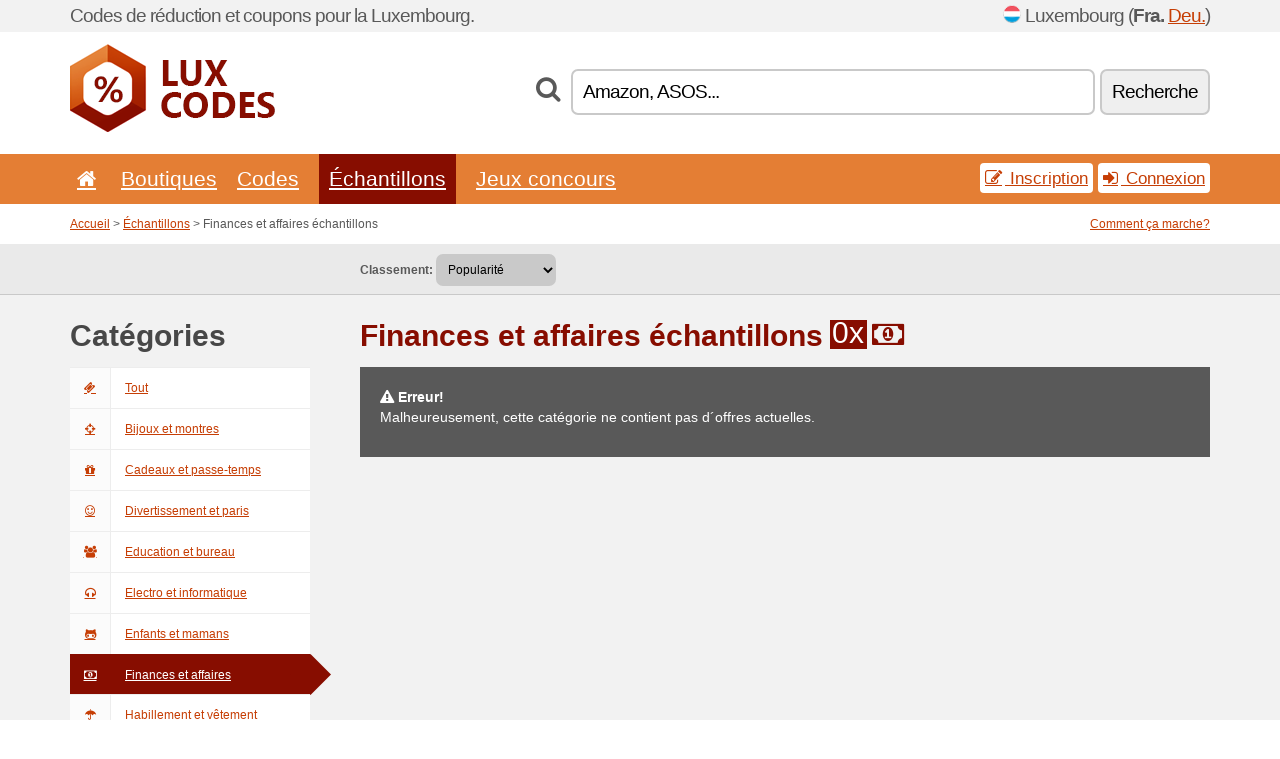

--- FILE ---
content_type: text/html; charset=UTF-8
request_url: https://luxcodes.net/c/finances-et-affaires/free/
body_size: 5601
content:
<!doctype html>
<html xmlns="http://www.w3.org/1999/xhtml" lang="fr" xml:lang="fr">
<head>
 <title>Finances et affaires échantillons - Luxcodes.net</title>
 <meta http-equiv="content-type" content="text/html;charset=utf-8" />
 <meta http-equiv="content-language" content="fr" />
 <meta name="language" content="fr" />
 <meta name="description" content="Finances et affaires échantillons. SuisseCodes.net est un site avec des bons de réduction et des offres promos en Luxembourg." />
 <meta name="robots" content="index,follow" />
 <meta name="author" content="Netiq.biz" />
 <meta property="og:type" content="article" />
 <meta property="og:title" content="Finances et affaires échantillons - Luxcodes.net" />
 <meta property="og:description" content="Finances et affaires échantillons. SuisseCodes.net est un site avec des bons de réduction et des offres promos en Luxembourg." />
 <meta property="og:site_name" content="LuxCodes.net" />
 <meta property="og:url" content="https://luxcodes.net/c/finances-et-affaires/free/" />
 <meta name="twitter:card" content="summary" />
 <meta http-equiv="X-UA-Compatible" content="IE=edge" />
 <meta name="seznam-ranking-position" content="query-exact: 1.0; query-broad: 1.3; (Google compatible)" />
 <link rel="shortcut icon" href="/favicon.ico" type="image/x-icon" /> 
 <link rel="apple-touch-icon" href="/favicon.ico">
 <link rel="search" href="https://luxcodes.net/search.xml" type="application/opensearchdescription+xml" title="LuxCodes.net" />
 <link rel="alternate" type="application/rss+xml" title="RSS 2.0" href="https://luxcodes.net/rss.php" />
 <meta http-equiv="x-dns-prefetch-control" content="on" />
 <link rel="dns-prefetch" href="https://serv.netiq.biz/" /><link rel="dns-prefetch" href="https://stat.netiq.biz/" /><link rel="dns-prefetch" href="https://www.googletagmanager.com" />
 <meta name="viewport" content="width=device-width, initial-scale=1" />
 <link rel="stylesheet" href="https://serv.netiq.biz/engine/coupons/css/style.css?cache=426" type="text/css" />
</head>
<body id="engine"><div id="changec"><div class="container"><div class="txt">Codes de réduction et coupons pour la Luxembourg.</div><div class="lang"><img src="https://stat.netiq.biz/general/flag4/luf.png" alt="Luxembourg" width="16" height="11" />Luxembourg (<span class="morec"><strong>Fra.</strong> <a href="http://luxgutschein.net/">Deu.</a></span>)</div></div></div><div class="bga"></div>
<div id="all" style="margin:0;padding:0;margin-bottom:-20px;">
 <div id="header">
  <div class="container">
   <div class="lang"></div>
   <div class="logo" style="width:205px;height:88px;"><a href="/" title="Codes de réduction et bons de réduction"><img src="https://serv.netiq.biz/engine/coupons/identity/luxcodes_net.png" alt="Codes de réduction et bons de réduction" width="205" height="88" /></a></div>
<div class="search"><form method="get" class="engine" id="searchform" action="/f/"><i class="icon-search"></i><input onfocus="ClearPlaceHolder(this)" onblur="SetPlaceHolder(this)" type="text" name="s" id="search" value="Amazon, ASOS..." /><button title="Recherche" type="submit">Recherche</button></form></div>  </div>
 </div>
 <div id="topmenu"><div class="container"><div class="row"><ul><li><a href="/" title="Accueil"><i class="icon-home"></i></a>&nbsp;</li><li id="imenu3"><a href="#">Boutiques</a><ul class="menu3"><li><div><div class="h3"><i class="icon-sort-by-alphabet"></i>Boutiques selon l’ordre alphabétique</div><a href="/a/c/"><span>C</span></a><a href="/a/g/"><span>G</span></a><a href="/a/i/"><span>I</span></a><a href="/a/s/"><span>S</span></a><a href="/a/t/"><span>T</span></a><a href="/a/y/"><span>Y</span></a></div></li></ul></li><li id="imenu2"><a href="#">Codes</a><ul class="menu2"><li><div class="clearfix"><div class="h3"><i class="icon-ticket"></i>Réductions selon la catégorie</div><a href="/c/a/"><span>Tout</span></a><a href="/c/bijoux-et-montres/"><span>Bijoux et montres</span></a><a href="/c/cadeaux-et-passe-temps/"><span>Cadeaux et passe-temps</span></a><a href="/c/divertissement-et-paris/"><span>Divertissement et paris</span></a><a href="/c/education-et-bureau/"><span>Education et bureau</span></a><a href="/c/electro-et-informatique/"><span>Electro et informatique</span></a><a href="/c/enfants-et-mamans/"><span>Enfants et mamans</span></a><a href="/c/finances-et-affaires/"><span>Finances et affaires</span></a><a href="/c/habillement-et-vetement/"><span>Habillement et vêtement</span></a><a href="/c/internet-et-communications/"><span>Internet et communications</span></a><a href="/c/livres-musique-et-film/"><span>Livres, musique et film</span></a><a href="/c/maison-et-jardin/"><span>Maison et jardin</span></a><a href="/c/nourriture-boissons-et-tabac/"><span>Nourriture, boissons et tabac</span></a><a href="/c/sante-et-beaute/"><span>Santé et beauté</span></a><a href="/c/sport-et-animaux/"><span>Sport et animaux</span></a><a href="/c/voyage-et-voitures/"><span>Voyage et voitures</span></a></div><div><div class="h3"><i class="icon-bell"></i>Autres possibilités</div><a href="/c/top/">Recommandées</a><a href="/c/today/">Se termine aujourd'hui</a><a href="/c/end/">Qui se terminent bientôt</a><a href="/i/add/">+ Ajouter une offre</a></div></li></ul></li><li class="active"><a href="/c/free/">Échantillons</a></li><li><a href="/c/contest/">Jeux concours</a></li></ul><div class="loginpanel"><a class="popup-text" href="#register-dialog"><i class="icon-edit"></i> Inscription</a><a class="popup-text" href="#login-dialog"><i class="icon-signin"></i> Connexion</a></div></div></div><div id="sresults"></div></div>
 <div><div id="hnavi"><div class="container"><div class="cmenu"><a href="/" title="Codes de réduction et bons de réduction">Accueil</a> > <a href="/c/a/free/">Échantillons</a> > Finances et affaires échantillons</div><div class="navihelp"><a class="popup-text" href="#help-dialog">Comment ça marche?</a></div></div></div><div id="sort"><div class="container"><div class="inleft"><div class="view"><strong>Classement:</strong> <select onchange="javascript:location.href=this.value;"><option value="/c/finances-et-affaires/free/" selected="selected">Popularité</option><option value="/c/finances-et-affaires/free/?1">Se termine bientôt</option><option value="/c/finances-et-affaires/free/?2">Le plus récent</option><option value="/c/finances-et-affaires/free/?3">Vote</option></select></div></div></div></div></div>
 <div id="category" class="container">
  <div id="main" class="row">
<div id="sidebar" class="span3"><h3>Catégories</h3><ul class="nav nav-tabs nav-stacked nav-coupon-category"><li><a href="/c/free/"><i class="icon-ticket"></i>Tout</a></li><li id="119626"><a href="/c/bijoux-et-montres/free/"><i class="icon-screenshot"></i>Bijoux et montres</a></li><li id="119614"><a href="/c/cadeaux-et-passe-temps/free/"><i class="icon-gift"></i>Cadeaux et passe-temps</a></li><li id="119605"><a href="/c/divertissement-et-paris/free/"><i class="icon-smile"></i>Divertissement et paris</a></li><li id="119602"><a href="/c/education-et-bureau/free/"><i class="icon-group"></i>Education et bureau</a></li><li id="119593"><a href="/c/electro-et-informatique/free/"><i class="icon-headphones"></i>Electro et informatique</a></li><li id="119629"><a href="/c/enfants-et-mamans/free/"><i class="icon-github-alt"></i>Enfants et mamans</a></li><li class="active"><a href="/c/finances-et-affaires/free/"><i class="icon-money"></i>Finances et affaires</a></li><li id="119599"><a href="/c/habillement-et-vetement/free/"><i class="icon-umbrella"></i>Habillement et vêtement</a></li><li id="119623"><a href="/c/internet-et-communications/free/"><i class="icon-phone"></i>Internet et communications</a></li><li id="119596"><a href="/c/livres-musique-et-film/free/"><i class="icon-film"></i>Livres, musique et film</a></li><li id="119620"><a href="/c/maison-et-jardin/free/"><i class="icon-home"></i>Maison et jardin</a></li><li id="119611"><a href="/c/nourriture-boissons-et-tabac/free/"><i class="icon-food"></i>Nourriture, boissons et tabac</a></li><li id="119617"><a href="/c/sante-et-beaute/free/"><i class="icon-fire-extinguisher"></i>Santé et beauté</a></li><li id="119632"><a href="/c/sport-et-animaux/free/"><i class="icon-dribbble"></i>Sport et animaux</a></li><li id="119635"><a href="/c/voyage-et-voitures/free/"><i class="icon-plane"></i>Voyage et voitures</a></li><h3 class="martop">Tags</h3><div id="sideplus"><select onchange="window.location=this.value" style="padding:10px;width:240px;"><option value="">---</option><option value="/c/0-alcool-fr/">Alcool</option><option value="/c/0-animaux/">Animaux</option><option value="/c/0-assurance/">Assurance</option><option value="/c/0-assurance-automobile/">Assurance automobile</option><option value="/c/0-assurance-habitation/">Assurance habitation</option><option value="/c/0-assurance-responsabilite-civile/">Assurance responsabilité civile</option><option value="/c/0-assurance-voyage/">Assurance voyage</option><option value="/c/0-assurance-vie/">Assurance-Vie</option><option value="/c/0-billets/">Billets</option><option value="/c/0-bureaux-de-change/">Bureaux de change</option><option value="/c/0-cafe-fr/">Café</option><option value="/c/0-cashback-fr/">Cashback</option><option value="/c/0-cbd-fr/">CBD</option><option value="/c/0-chaussures/">Chaussures</option><option value="/c/0-chocolat/">Chocolat</option><option value="/c/0-cosmetique/">Cosmétique</option><option value="/c/0-couteaux/">Couteaux</option><option value="/c/0-cuisine/">Cuisine</option><option value="/c/0-cyclisme/">Cyclisme</option><option value="/c/0-erection-fr/">Érection</option><option value="/c/0-fleuriste/">Fleuriste</option><option value="/c/0-fumeur/">Fumeur</option><option value="/c/0-golf-fr/">Golf</option><option value="/c/0-hebergement-web/">Hébergement Web</option><option value="/c/0-hotel-fr/">Hôtel</option><option value="/c/0-investissement/">Investissement</option><option value="/c/0-jardin/">Jardin</option><option value="/c/0-lentilles-de-contact/">Lentilles de contact</option><option value="/c/0-linge-de-lit/">Linge de lit</option><option value="/c/0-lingerie-fr/">Lingerie</option><option value="/c/0-location-de-voiture/">Location de voiture</option><option value="/c/0-logiciel/">Logiciel</option><option value="/c/0-lumieres/">Lumières</option><option value="/c/0-lunettes/">Lunettes</option><option value="/c/0-magazine-fr/">Magazine</option><option value="/c/0-matelas/">Matelas</option><option value="/c/0-menage/">Ménage</option><option value="/c/0-meubles/">Meubles</option><option value="/c/0-mobile-fr/">Mobile</option><option value="/c/0-montres/">Montres</option><option value="/c/0-moquette/">Moquette</option><option value="/c/0-ordinateur/">Ordinateur</option><option value="/c/0-outdoor-fr/">Outdoor</option><option value="/c/0-outil/">Outil</option><option value="/c/0-parfums/">Parfums</option><option value="/c/0-pari/">Pari</option><option value="/c/0-parking-fr/">Parking</option><option value="/c/0-perte-de-poids/">Perte de poids</option><option value="/c/0-pharmacie/">Pharmacie</option><option value="/c/0-photos-fr/">Photos</option><option value="/c/0-pieces-de-voiture/">Pièces de voiture</option><option value="/c/0-pneu/">Pneu</option><option value="/c/0-pret/">Prêt</option><option value="/c/0-rencontres/">Rencontres</option><option value="/c/0-salle-de-bain/">Salle de bain</option><option value="/c/0-sexshop-fr/">Sexshop</option><option value="/c/0-ski/">Ski</option><option value="/c/0-sport-fr/">Sport</option><option value="/c/0-technologie-audio/">Technologie audio</option><option value="/c/0-the/">Thé</option><option value="/c/0-toners-fr/">Toners</option></select></div></ul></div>
<div id="content" class="span9">
 <div class="row row-wrap">
  <div class="clearfix"><div class="headt clearfix"><h1 class="more">Finances et affaires échantillons</h1><span class="count">0x</span> <i class="icon-money"></i></div><div id="alert"><p><strong class="warning"><i class="icon-warning-sign"></i> Erreur!</strong><br />Malheureusement, cette catégorie ne contient pas d´offres actuelles.<p></div></div>
  <div></div>
 </div>
</div>
   </div>
  </div>
 </div>
 <div id="social">
<div class="container"><div class="mleft"><h4>Recevrez gratuitement les bons d’achats les plus récents sur votre e-mail...</h4><div class="layer email emailnews"><i class="icon-envelope-alt"></i>Nouveautés<br /><form action="/" name="newemail" id="nesig" class="lbig" method="post"><input type="text" name="new_email" aria-label="E-mail" value="votre@email.fr" onfocus="ClearPlaceHolder(this)" onblur="SetPlaceHolder(this)" href="#newsletter-dialog" class="popup-text tle" /><button href="#newsletter-dialog" class="click popup-text tle">Souscrire</button> <span><a href="/i/privacy/" target="_blank">Politique de confidentialité</a></span></form></div><div style="display:block;"><div class="layer facebook"><i class="icon-facebook"></i><a href="https://www.facebook.com/Codes-de-réduction-1062256943833554" target="_blank">Facebook</a></div><div class="layer twitter"><i class="icon-twitter"></i><a href="https://twitter.com/validcouponsnet/" target="_blank">Twitter</a></div></div></div></div></div><div id="footer" class="clearfix"><div class="container"><div class="mleft"><div class="layer layerr"><h4>LuxCodes.net</h4><p>Copyright &copy; 2012-2026 <a href="http://netiq.biz/" target="_blank">NetIQ</a>.<br />Tous les droits sont réservés.<br /><a href="/i/countries/" class="butspec">Change Country<i class="icon-mail-forward"></i></a></p></div><div class="layer layerr"><h4>Informations</h4><ul><li><a href="/i/contact/">Contact</a></li><li><a href="/i/bonus/">Programme de bonus</a></li><li><a href="/i/medium/">Pour la presse</a></li><li><a href="/i/privacy/">Politique de confidentialité</a></li></ul></div><div class="layer"><h4>Publicité</h4><ul><li><a href="/i/add/">Ajouter une offre</a></li><li><a href="/i/paid/">Tarifs des publicités</a></li></ul></div></div></div></div> <div id="login-dialog" class="mfp-with-anim mfp-hide mfp-dialog clearfix">
  <i class="icon-signin dialog-icon"></i>
  <div class="h3">Connexion</div>
  <h5>Nous sommes contents de vous revoir; vous pouvez vous connecter ci-dessous...</h5>
  <div class="row-fluid">
   <form action="./" name="login" method="post" class="dialog-form">
    <p><label for="login">E-mail:</label><input class="fmi" type="text" value="votre@email.fr" onfocus="ClearPlaceHolder(this)" onblur="SetPlaceHolder(this)" maxlength="50" name="login" id="login" /></p>
    <p><label for="password">Mot de passe:</label><input class="fmi" type="password" maxlength="50" name="pass" id="password" /></p>
    <p class="checkbox"><button type="submit" id="logsubmit" class="btn btn-primary click" name="send">Log In</button></p>
   </form>
   <div id="logalert" class="alert"></div>
  </div>
  <ul class="dialog-alt-links">
   <li><a class="popup-text" href="#register-dialog">Inscription</a></li>
   <li><a class="popup-text" href="#password-recover-dialog">Mot de passe oublié?</a></li>
  </ul>
 </div>
 <div id="register-dialog" class="mfp-with-anim mfp-hide mfp-dialog clearfix">
  <i class="icon-edit dialog-icon"></i>
  <div class="h3">Inscription</div>
  <h5>Obtenez des avantages d’un utilisateur inscrit : affichage des bons exclusifs; possibilité de créer une liste des boutiques préférées et programme de bonus pour obtenir des cadeaux. Et beaucoup plus...</h5>
  <div class="row-fluid">
   <form action="./" name="register" id="tthi2" method="post" class="dialog-form">
    <p><label for="remail">E-mail:</label><input class="fmi" type="text" value="votre@email.fr" onfocus="ClearPlaceHolder(this)" onblur="SetPlaceHolder(this)" maxlength="50" name="remail" id="remail" /></p>
    <p><label for="rpass">Mot de passe:</label><input class="fmi" type="password" maxlength="50" name="rpass" id="rpass" /></p>
    <p><label for="rpass2">Vérification du mot de passe:</label><input class="fmi" type="password" value="" maxlength="50" name="rpass2" id="rpass2" /></p>   
    <p><label for="rcaptcha4">CAPTCHA:</label><input class="fmi" type="text" value="" name="acap" id="rcaptcha4" /></p><p class="checkbox"><img src="https://serv.netiq.biz/engine/coupons/scripts/captchax.php" alt="CAPTCHA" width="180" height="40" /><a onclick="document.getElementById('tthi2').submit();" style="font-size:1.2em;bottom:25px;left:190px;position:relative;cursor:pointer;">&#10227;</a><input type="hidden" name="antispam" class="antispam" value="lal" /><input type="hidden" name="antispam2" class="antispam2" value="pop" /><input type="hidden" name="urlt" value="https://" /></p>
    <p class="checkbox"><input type="hidden" name="url" value="http" /><input type="hidden" name="url2" value="http2" /><button type="submit" id="regsubmit" class="btn btn-primary click" name="send">Créer un compte</button></p>
    <div id="regalert3" class="alert none"><strong class="warning"><i class="icon-warning-sign"></i>Erreur:</strong>L´e-mail est incorrect.</div>
    <div id="regalert2" class="alert none"><strong class="warning"><i class="icon-warning-sign"></i>Erreur:</strong>Le mot de passe doit comporter au moins 5 caractères.</div>
    <div id="regalert" class="alert none"><strong class="warning"><i class="icon-warning-sign"></i>Erreur:</strong>Les mots de passe ne sont pas identiques.</div>
    <p><input type="checkbox" name="checkbox" class="checkboxe" value="1" /> J´accepte la <a href="/i/privacy/" target="_blank">politique de confidentialité</a>.</p>
   </form>
   <div id="logalert" class="alert"></div>
  </div>
  <ul class="dialog-alt-links">
   <li><a class="popup-text" href="#login-dialog">Connexion</a></li>
  </ul>
 </div>
 <div id="password-recover-dialog" class="mfp-with-anim mfp-hide mfp-dialog clearfix">
  <i class="icon-retweet dialog-icon"></i>
  <div class="h3">Mot de passe oublié?</div>
  <h5>Avez-vous oublié votre mot de passe ? Pas de problème ! Nous vous enverrons un nouveau...</h5>
  <div class="row-fluid">
   <form action="./" name="forgot" id="tthi2" method="post" class="dialog-form">
    <p><label for="femail">E-mail:</label><input class="fmi" type="text" value="votre@email.fr" onfocus="ClearPlaceHolder(this)" onblur="SetPlaceHolder(this)" maxlength="50" name="femail" id="femail" /></p>
    <p><label for="rcaptcha5">CAPTCHA:</label><input class="fmi" type="text" value="" name="acap" id="rcaptcha5" /></p><p class="checkbox"><img src="https://serv.netiq.biz/engine/coupons/scripts/captchax.php" alt="CAPTCHA" width="180" height="40" /><a onclick="document.getElementById('tthi2').submit();" style="font-size:1.2em;bottom:25px;left:190px;position:relative;cursor:pointer;">&#10227;</a><input type="hidden" name="antispam" class="antispam" value="lal" /><input type="hidden" name="antispam2" class="antispam2" value="pop" /><input type="hidden" name="urlt" value="https://" /></p>
    <p class="checkbox"><input type="hidden" name="url" value="http" /><input type="hidden" name="url2" value="http2" /><button type="submit" id="forgotsubmit" class="btn btn-primary click" name="send">Envoyer le mot de passe</button></p>
    <div id="forgotalert" class="alert"></div>
   </form>
  </div>
  <ul class="dialog-alt-links">
   <li><a class="popup-text" href="#login-dialog">Connexion</a></li>
  </ul>
 </div>    
 <div id="newsletter-dialog" class="mfp-with-anim mfp-hide mfp-dialog clearfix">
  <i class="icon-retweet dialog-icon"></i>
  <div class="h3">Nouveautés</div>
  <h5>Nouveautés de vos boutiques préférées (paramétrage dans le menu Favoris).</h5>
  <div class="row-fluid">
   <form action="./" name="newsemail" id="tthi2" method="post" class="dialog-form">
    <p><label for="nemail">E-mail:</label><input class="fmi" type="text" value="votre@email.fr" onfocus="ClearPlaceHolder(this)" onblur="SetPlaceHolder(this)" maxlength="50"" name="nemail" id="nemail" /></p>
    <p><label for="rcaptcha6">CAPTCHA:</label><input class="fmi" type="text" value="" name="acap" id="rcaptcha6" /></p><p class="checkbox"><img src="https://serv.netiq.biz/engine/coupons/scripts/captchax.php" alt="CAPTCHA" width="180" height="40" /><a onclick="document.getElementById('tthi2').submit();" style="font-size:1.2em;bottom:25px;left:190px;position:relative;cursor:pointer;">&#10227;</a><input type="hidden" name="antispam" class="antispam" value="lal" /><input type="hidden" name="antispam2" class="antispam2" value="pop" /><input type="hidden" name="urlt" value="https://" /></p>
    <p class="checkbox"><button type="submit" id="newssubmit" class="btn btn-primary click" name="send">Log In</button></p>
    <div id="newsalert" class="alert"></div>
   </form>
  </div>
  <ul class="dialog-alt-links">
   <li><a class="popup-text" href="#login-dialog">Connexion</a></li>
  </ul>
 </div>  
 <div id="help-dialog" class="mfp-with-anim mfp-hide mfp-dialog clearfix">
  <i class="icon-question dialog-icon"></i>
  <div class="h3">Comment utiliser le bon de réduction?</div>
  <div class="row-fluid txt">
   <h4><span>1. Rechercher une réduction</span></h4>
   <p>Trouverez une réduction pour votre boutique préférée. Découvrez des conditions de réduction et cliquez sur le bon pour afficher et copier le code.</p>
   <h4><span>2. Application du bon</span></h4>
   <p>Lors de la commande, insérez le bon dans le champ correspondant (« Bon de réduction », « Code de réduction » etc.).</p>
   <h4><span>3. Économies d’argent</span></h4>
   <p>La réduction est déduite de la valeur de la commande, vous avez ainsi économisé de l’argent.</p>
  </div>
 </div>
<div class="none">
<script async src="https://www.googletagmanager.com/gtag/js?id=G-1FKEQ0DZ2S"></script>
<script>
window.dataLayer = window.dataLayer || [];
function gtag(){dataLayer.push(arguments);}
gtag('js',new Date());
gtag('config','G-1FKEQ0DZ2S');
gtag('config','G-1FKEQ0DZ2S',{cookie_flags:'max-age=7200;secure;samesite=none'});
</script>
<script type="application/ld+json">{
"@context":"http://schema.org",
"@type":"WebSite",
"@id":"#website",
"url":"https://luxcodes.net",
"name":"Luxcodes.net",
"description":"Codes de réduction pour la Luxembourg. Des codes de réduction et bons de réduction pour les boutiques en ligne préférées. La mise à jour quotidienne, les bons exclusifs.",
"potentialAction":{"@type":"SearchAction","target":"https://luxcodes.net/s/{search_term_string}","query-input":"required name=search_term_string"}
}</script>
<script type="text/javascript" src="https://serv.netiq.biz/engine/coupons/js/script.js?cache=167"></script>
</div>
<link rel="stylesheet" href="/font.css?cache=2" />
</body>
</html>
